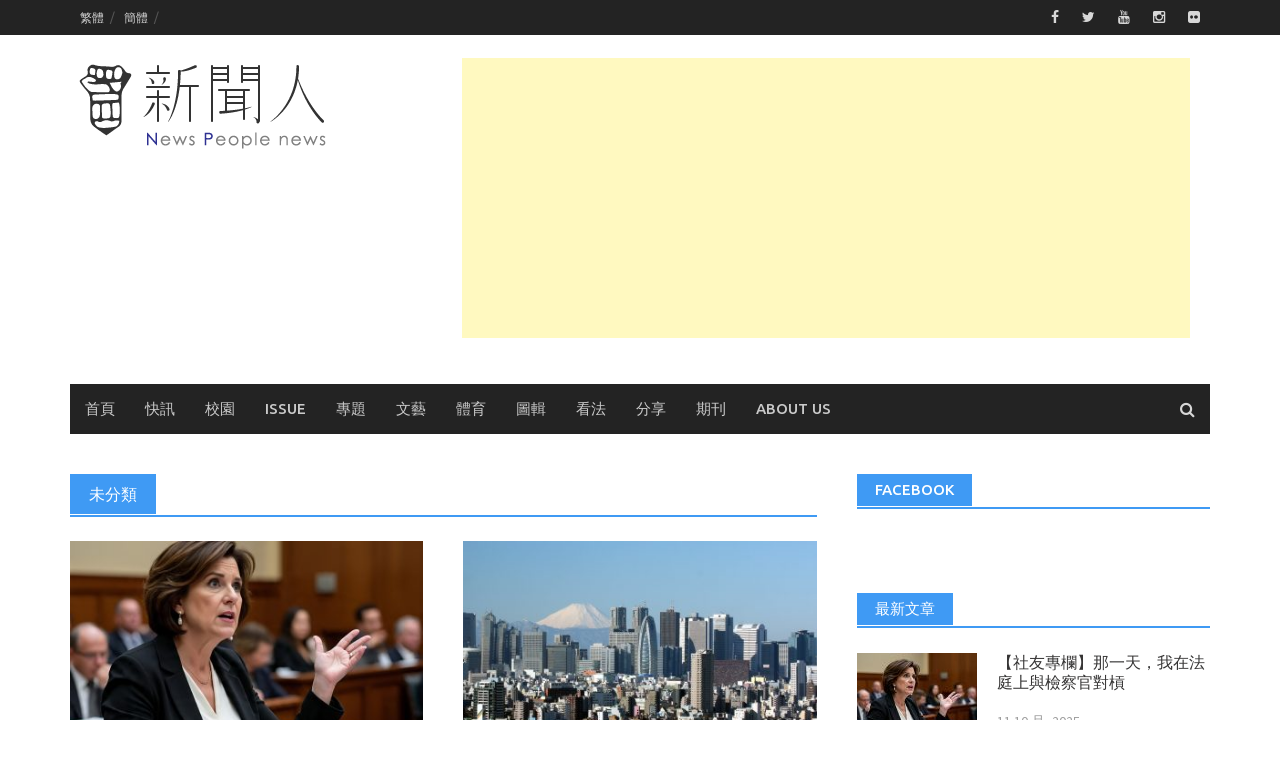

--- FILE ---
content_type: text/html; charset=UTF-8
request_url: https://www.newspeople.com.tw/category/uncategorized/?variant=zh-tw
body_size: 17549
content:
<!DOCTYPE html>
<html lang="zh-TW">
<head>
<meta charset="UTF-8">
<meta name="viewport" content="width=device-width, initial-scale=1">
<link rel="profile" href="http://gmpg.org/xfn/11">
<link rel="pingback" href="https://www.newspeople.com.tw/xmlrpc.php">
<meta name='robots' content='index, follow, max-image-preview:large, max-snippet:-1, max-video-preview:-1' />
	<style>img:is([sizes="auto" i], [sizes^="auto," i]) { contain-intrinsic-size: 3000px 1500px }</style>
	
	<!-- This site is optimized with the Yoast SEO plugin v26.7 - https://yoast.com/wordpress/plugins/seo/ -->
	<title>未分類 Archives - 新聞人電子報</title>
	<link rel="canonical" href="https://www.newspeople.com.tw/category/uncategorized/?variant=zh-tw" />
	<link rel="next" href="https://www.newspeople.com.tw/category/uncategorized/page/2/?variant=zh-tw" />
	<meta property="og:locale" content="zh_TW" />
	<meta property="og:type" content="article" />
	<meta property="og:title" content="未分類 Archives - 新聞人電子報" />
	<meta property="og:url" content="https://www.newspeople.com.tw/category/uncategorized/?variant=zh-tw" />
	<meta property="og:site_name" content="新聞人電子報" />
	<meta name="twitter:card" content="summary_large_image" />
	<script type="application/ld+json" class="yoast-schema-graph">{"@context":"https://schema.org","@graph":[{"@type":"CollectionPage","@id":"https://www.newspeople.com.tw/category/uncategorized/?variant=zh-tw","url":"https://www.newspeople.com.tw/category/uncategorized/?variant=zh-tw","name":"未分類 Archives - 新聞人電子報","isPartOf":{"@id":"https://www.newspeople.com.tw/#website"},"primaryImageOfPage":{"@id":"https://www.newspeople.com.tw/category/uncategorized/?variant=zh-tw#primaryimage"},"image":{"@id":"https://www.newspeople.com.tw/category/uncategorized/?variant=zh-tw#primaryimage"},"thumbnailUrl":"https://www.newspeople.com.tw/wp-content/uploads/20251011012103_0_f89f58.jpg","breadcrumb":{"@id":"https://www.newspeople.com.tw/category/uncategorized/?variant=zh-tw#breadcrumb"},"inLanguage":"zh-TW"},{"@type":"ImageObject","inLanguage":"zh-TW","@id":"https://www.newspeople.com.tw/category/uncategorized/?variant=zh-tw#primaryimage","url":"https://www.newspeople.com.tw/wp-content/uploads/20251011012103_0_f89f58.jpg","contentUrl":"https://www.newspeople.com.tw/wp-content/uploads/20251011012103_0_f89f58.jpg","width":1280,"height":1280},{"@type":"BreadcrumbList","@id":"https://www.newspeople.com.tw/category/uncategorized/?variant=zh-tw#breadcrumb","itemListElement":[{"@type":"ListItem","position":1,"name":"首頁","item":"https://www.newspeople.com.tw/"},{"@type":"ListItem","position":2,"name":"未分類"}]},{"@type":"WebSite","@id":"https://www.newspeople.com.tw/#website","url":"https://www.newspeople.com.tw/","name":"新聞人電子報","description":"提供您世新大學校園最新一手消息","potentialAction":[{"@type":"SearchAction","target":{"@type":"EntryPoint","urlTemplate":"https://www.newspeople.com.tw/?s={search_term_string}"},"query-input":{"@type":"PropertyValueSpecification","valueRequired":true,"valueName":"search_term_string"}}],"inLanguage":"zh-TW"}]}</script>
	<!-- / Yoast SEO plugin. -->


<link rel='dns-prefetch' href='//stats.wp.com' />
<link rel='dns-prefetch' href='//fonts.googleapis.com' />
<script type="text/javascript">
/* <![CDATA[ */
window._wpemojiSettings = {"baseUrl":"https:\/\/s.w.org\/images\/core\/emoji\/16.0.1\/72x72\/","ext":".png","svgUrl":"https:\/\/s.w.org\/images\/core\/emoji\/16.0.1\/svg\/","svgExt":".svg","source":{"concatemoji":"https:\/\/www.newspeople.com.tw\/wp-includes\/js\/wp-emoji-release.min.js?ver=6.8.3"}};
/*! This file is auto-generated */
!function(s,n){var o,i,e;function c(e){try{var t={supportTests:e,timestamp:(new Date).valueOf()};sessionStorage.setItem(o,JSON.stringify(t))}catch(e){}}function p(e,t,n){e.clearRect(0,0,e.canvas.width,e.canvas.height),e.fillText(t,0,0);var t=new Uint32Array(e.getImageData(0,0,e.canvas.width,e.canvas.height).data),a=(e.clearRect(0,0,e.canvas.width,e.canvas.height),e.fillText(n,0,0),new Uint32Array(e.getImageData(0,0,e.canvas.width,e.canvas.height).data));return t.every(function(e,t){return e===a[t]})}function u(e,t){e.clearRect(0,0,e.canvas.width,e.canvas.height),e.fillText(t,0,0);for(var n=e.getImageData(16,16,1,1),a=0;a<n.data.length;a++)if(0!==n.data[a])return!1;return!0}function f(e,t,n,a){switch(t){case"flag":return n(e,"\ud83c\udff3\ufe0f\u200d\u26a7\ufe0f","\ud83c\udff3\ufe0f\u200b\u26a7\ufe0f")?!1:!n(e,"\ud83c\udde8\ud83c\uddf6","\ud83c\udde8\u200b\ud83c\uddf6")&&!n(e,"\ud83c\udff4\udb40\udc67\udb40\udc62\udb40\udc65\udb40\udc6e\udb40\udc67\udb40\udc7f","\ud83c\udff4\u200b\udb40\udc67\u200b\udb40\udc62\u200b\udb40\udc65\u200b\udb40\udc6e\u200b\udb40\udc67\u200b\udb40\udc7f");case"emoji":return!a(e,"\ud83e\udedf")}return!1}function g(e,t,n,a){var r="undefined"!=typeof WorkerGlobalScope&&self instanceof WorkerGlobalScope?new OffscreenCanvas(300,150):s.createElement("canvas"),o=r.getContext("2d",{willReadFrequently:!0}),i=(o.textBaseline="top",o.font="600 32px Arial",{});return e.forEach(function(e){i[e]=t(o,e,n,a)}),i}function t(e){var t=s.createElement("script");t.src=e,t.defer=!0,s.head.appendChild(t)}"undefined"!=typeof Promise&&(o="wpEmojiSettingsSupports",i=["flag","emoji"],n.supports={everything:!0,everythingExceptFlag:!0},e=new Promise(function(e){s.addEventListener("DOMContentLoaded",e,{once:!0})}),new Promise(function(t){var n=function(){try{var e=JSON.parse(sessionStorage.getItem(o));if("object"==typeof e&&"number"==typeof e.timestamp&&(new Date).valueOf()<e.timestamp+604800&&"object"==typeof e.supportTests)return e.supportTests}catch(e){}return null}();if(!n){if("undefined"!=typeof Worker&&"undefined"!=typeof OffscreenCanvas&&"undefined"!=typeof URL&&URL.createObjectURL&&"undefined"!=typeof Blob)try{var e="postMessage("+g.toString()+"("+[JSON.stringify(i),f.toString(),p.toString(),u.toString()].join(",")+"));",a=new Blob([e],{type:"text/javascript"}),r=new Worker(URL.createObjectURL(a),{name:"wpTestEmojiSupports"});return void(r.onmessage=function(e){c(n=e.data),r.terminate(),t(n)})}catch(e){}c(n=g(i,f,p,u))}t(n)}).then(function(e){for(var t in e)n.supports[t]=e[t],n.supports.everything=n.supports.everything&&n.supports[t],"flag"!==t&&(n.supports.everythingExceptFlag=n.supports.everythingExceptFlag&&n.supports[t]);n.supports.everythingExceptFlag=n.supports.everythingExceptFlag&&!n.supports.flag,n.DOMReady=!1,n.readyCallback=function(){n.DOMReady=!0}}).then(function(){return e}).then(function(){var e;n.supports.everything||(n.readyCallback(),(e=n.source||{}).concatemoji?t(e.concatemoji):e.wpemoji&&e.twemoji&&(t(e.twemoji),t(e.wpemoji)))}))}((window,document),window._wpemojiSettings);
/* ]]> */
</script>

<style id='wp-emoji-styles-inline-css' type='text/css'>

	img.wp-smiley, img.emoji {
		display: inline !important;
		border: none !important;
		box-shadow: none !important;
		height: 1em !important;
		width: 1em !important;
		margin: 0 0.07em !important;
		vertical-align: -0.1em !important;
		background: none !important;
		padding: 0 !important;
	}
</style>
<link rel='stylesheet' id='wp-block-library-css' href='https://www.newspeople.com.tw/wp-includes/css/dist/block-library/style.min.css?ver=6.8.3' type='text/css' media='all' />
<style id='classic-theme-styles-inline-css' type='text/css'>
/*! This file is auto-generated */
.wp-block-button__link{color:#fff;background-color:#32373c;border-radius:9999px;box-shadow:none;text-decoration:none;padding:calc(.667em + 2px) calc(1.333em + 2px);font-size:1.125em}.wp-block-file__button{background:#32373c;color:#fff;text-decoration:none}
</style>
<link rel='stylesheet' id='mediaelement-css' href='https://www.newspeople.com.tw/wp-includes/js/mediaelement/mediaelementplayer-legacy.min.css?ver=4.2.17' type='text/css' media='all' />
<link rel='stylesheet' id='wp-mediaelement-css' href='https://www.newspeople.com.tw/wp-includes/js/mediaelement/wp-mediaelement.min.css?ver=6.8.3' type='text/css' media='all' />
<style id='jetpack-sharing-buttons-style-inline-css' type='text/css'>
.jetpack-sharing-buttons__services-list{display:flex;flex-direction:row;flex-wrap:wrap;gap:0;list-style-type:none;margin:5px;padding:0}.jetpack-sharing-buttons__services-list.has-small-icon-size{font-size:12px}.jetpack-sharing-buttons__services-list.has-normal-icon-size{font-size:16px}.jetpack-sharing-buttons__services-list.has-large-icon-size{font-size:24px}.jetpack-sharing-buttons__services-list.has-huge-icon-size{font-size:36px}@media print{.jetpack-sharing-buttons__services-list{display:none!important}}.editor-styles-wrapper .wp-block-jetpack-sharing-buttons{gap:0;padding-inline-start:0}ul.jetpack-sharing-buttons__services-list.has-background{padding:1.25em 2.375em}
</style>
<style id='global-styles-inline-css' type='text/css'>
:root{--wp--preset--aspect-ratio--square: 1;--wp--preset--aspect-ratio--4-3: 4/3;--wp--preset--aspect-ratio--3-4: 3/4;--wp--preset--aspect-ratio--3-2: 3/2;--wp--preset--aspect-ratio--2-3: 2/3;--wp--preset--aspect-ratio--16-9: 16/9;--wp--preset--aspect-ratio--9-16: 9/16;--wp--preset--color--black: #000000;--wp--preset--color--cyan-bluish-gray: #abb8c3;--wp--preset--color--white: #ffffff;--wp--preset--color--pale-pink: #f78da7;--wp--preset--color--vivid-red: #cf2e2e;--wp--preset--color--luminous-vivid-orange: #ff6900;--wp--preset--color--luminous-vivid-amber: #fcb900;--wp--preset--color--light-green-cyan: #7bdcb5;--wp--preset--color--vivid-green-cyan: #00d084;--wp--preset--color--pale-cyan-blue: #8ed1fc;--wp--preset--color--vivid-cyan-blue: #0693e3;--wp--preset--color--vivid-purple: #9b51e0;--wp--preset--gradient--vivid-cyan-blue-to-vivid-purple: linear-gradient(135deg,rgba(6,147,227,1) 0%,rgb(155,81,224) 100%);--wp--preset--gradient--light-green-cyan-to-vivid-green-cyan: linear-gradient(135deg,rgb(122,220,180) 0%,rgb(0,208,130) 100%);--wp--preset--gradient--luminous-vivid-amber-to-luminous-vivid-orange: linear-gradient(135deg,rgba(252,185,0,1) 0%,rgba(255,105,0,1) 100%);--wp--preset--gradient--luminous-vivid-orange-to-vivid-red: linear-gradient(135deg,rgba(255,105,0,1) 0%,rgb(207,46,46) 100%);--wp--preset--gradient--very-light-gray-to-cyan-bluish-gray: linear-gradient(135deg,rgb(238,238,238) 0%,rgb(169,184,195) 100%);--wp--preset--gradient--cool-to-warm-spectrum: linear-gradient(135deg,rgb(74,234,220) 0%,rgb(151,120,209) 20%,rgb(207,42,186) 40%,rgb(238,44,130) 60%,rgb(251,105,98) 80%,rgb(254,248,76) 100%);--wp--preset--gradient--blush-light-purple: linear-gradient(135deg,rgb(255,206,236) 0%,rgb(152,150,240) 100%);--wp--preset--gradient--blush-bordeaux: linear-gradient(135deg,rgb(254,205,165) 0%,rgb(254,45,45) 50%,rgb(107,0,62) 100%);--wp--preset--gradient--luminous-dusk: linear-gradient(135deg,rgb(255,203,112) 0%,rgb(199,81,192) 50%,rgb(65,88,208) 100%);--wp--preset--gradient--pale-ocean: linear-gradient(135deg,rgb(255,245,203) 0%,rgb(182,227,212) 50%,rgb(51,167,181) 100%);--wp--preset--gradient--electric-grass: linear-gradient(135deg,rgb(202,248,128) 0%,rgb(113,206,126) 100%);--wp--preset--gradient--midnight: linear-gradient(135deg,rgb(2,3,129) 0%,rgb(40,116,252) 100%);--wp--preset--font-size--small: 13px;--wp--preset--font-size--medium: 20px;--wp--preset--font-size--large: 36px;--wp--preset--font-size--x-large: 42px;--wp--preset--spacing--20: 0.44rem;--wp--preset--spacing--30: 0.67rem;--wp--preset--spacing--40: 1rem;--wp--preset--spacing--50: 1.5rem;--wp--preset--spacing--60: 2.25rem;--wp--preset--spacing--70: 3.38rem;--wp--preset--spacing--80: 5.06rem;--wp--preset--shadow--natural: 6px 6px 9px rgba(0, 0, 0, 0.2);--wp--preset--shadow--deep: 12px 12px 50px rgba(0, 0, 0, 0.4);--wp--preset--shadow--sharp: 6px 6px 0px rgba(0, 0, 0, 0.2);--wp--preset--shadow--outlined: 6px 6px 0px -3px rgba(255, 255, 255, 1), 6px 6px rgba(0, 0, 0, 1);--wp--preset--shadow--crisp: 6px 6px 0px rgba(0, 0, 0, 1);}:where(.is-layout-flex){gap: 0.5em;}:where(.is-layout-grid){gap: 0.5em;}body .is-layout-flex{display: flex;}.is-layout-flex{flex-wrap: wrap;align-items: center;}.is-layout-flex > :is(*, div){margin: 0;}body .is-layout-grid{display: grid;}.is-layout-grid > :is(*, div){margin: 0;}:where(.wp-block-columns.is-layout-flex){gap: 2em;}:where(.wp-block-columns.is-layout-grid){gap: 2em;}:where(.wp-block-post-template.is-layout-flex){gap: 1.25em;}:where(.wp-block-post-template.is-layout-grid){gap: 1.25em;}.has-black-color{color: var(--wp--preset--color--black) !important;}.has-cyan-bluish-gray-color{color: var(--wp--preset--color--cyan-bluish-gray) !important;}.has-white-color{color: var(--wp--preset--color--white) !important;}.has-pale-pink-color{color: var(--wp--preset--color--pale-pink) !important;}.has-vivid-red-color{color: var(--wp--preset--color--vivid-red) !important;}.has-luminous-vivid-orange-color{color: var(--wp--preset--color--luminous-vivid-orange) !important;}.has-luminous-vivid-amber-color{color: var(--wp--preset--color--luminous-vivid-amber) !important;}.has-light-green-cyan-color{color: var(--wp--preset--color--light-green-cyan) !important;}.has-vivid-green-cyan-color{color: var(--wp--preset--color--vivid-green-cyan) !important;}.has-pale-cyan-blue-color{color: var(--wp--preset--color--pale-cyan-blue) !important;}.has-vivid-cyan-blue-color{color: var(--wp--preset--color--vivid-cyan-blue) !important;}.has-vivid-purple-color{color: var(--wp--preset--color--vivid-purple) !important;}.has-black-background-color{background-color: var(--wp--preset--color--black) !important;}.has-cyan-bluish-gray-background-color{background-color: var(--wp--preset--color--cyan-bluish-gray) !important;}.has-white-background-color{background-color: var(--wp--preset--color--white) !important;}.has-pale-pink-background-color{background-color: var(--wp--preset--color--pale-pink) !important;}.has-vivid-red-background-color{background-color: var(--wp--preset--color--vivid-red) !important;}.has-luminous-vivid-orange-background-color{background-color: var(--wp--preset--color--luminous-vivid-orange) !important;}.has-luminous-vivid-amber-background-color{background-color: var(--wp--preset--color--luminous-vivid-amber) !important;}.has-light-green-cyan-background-color{background-color: var(--wp--preset--color--light-green-cyan) !important;}.has-vivid-green-cyan-background-color{background-color: var(--wp--preset--color--vivid-green-cyan) !important;}.has-pale-cyan-blue-background-color{background-color: var(--wp--preset--color--pale-cyan-blue) !important;}.has-vivid-cyan-blue-background-color{background-color: var(--wp--preset--color--vivid-cyan-blue) !important;}.has-vivid-purple-background-color{background-color: var(--wp--preset--color--vivid-purple) !important;}.has-black-border-color{border-color: var(--wp--preset--color--black) !important;}.has-cyan-bluish-gray-border-color{border-color: var(--wp--preset--color--cyan-bluish-gray) !important;}.has-white-border-color{border-color: var(--wp--preset--color--white) !important;}.has-pale-pink-border-color{border-color: var(--wp--preset--color--pale-pink) !important;}.has-vivid-red-border-color{border-color: var(--wp--preset--color--vivid-red) !important;}.has-luminous-vivid-orange-border-color{border-color: var(--wp--preset--color--luminous-vivid-orange) !important;}.has-luminous-vivid-amber-border-color{border-color: var(--wp--preset--color--luminous-vivid-amber) !important;}.has-light-green-cyan-border-color{border-color: var(--wp--preset--color--light-green-cyan) !important;}.has-vivid-green-cyan-border-color{border-color: var(--wp--preset--color--vivid-green-cyan) !important;}.has-pale-cyan-blue-border-color{border-color: var(--wp--preset--color--pale-cyan-blue) !important;}.has-vivid-cyan-blue-border-color{border-color: var(--wp--preset--color--vivid-cyan-blue) !important;}.has-vivid-purple-border-color{border-color: var(--wp--preset--color--vivid-purple) !important;}.has-vivid-cyan-blue-to-vivid-purple-gradient-background{background: var(--wp--preset--gradient--vivid-cyan-blue-to-vivid-purple) !important;}.has-light-green-cyan-to-vivid-green-cyan-gradient-background{background: var(--wp--preset--gradient--light-green-cyan-to-vivid-green-cyan) !important;}.has-luminous-vivid-amber-to-luminous-vivid-orange-gradient-background{background: var(--wp--preset--gradient--luminous-vivid-amber-to-luminous-vivid-orange) !important;}.has-luminous-vivid-orange-to-vivid-red-gradient-background{background: var(--wp--preset--gradient--luminous-vivid-orange-to-vivid-red) !important;}.has-very-light-gray-to-cyan-bluish-gray-gradient-background{background: var(--wp--preset--gradient--very-light-gray-to-cyan-bluish-gray) !important;}.has-cool-to-warm-spectrum-gradient-background{background: var(--wp--preset--gradient--cool-to-warm-spectrum) !important;}.has-blush-light-purple-gradient-background{background: var(--wp--preset--gradient--blush-light-purple) !important;}.has-blush-bordeaux-gradient-background{background: var(--wp--preset--gradient--blush-bordeaux) !important;}.has-luminous-dusk-gradient-background{background: var(--wp--preset--gradient--luminous-dusk) !important;}.has-pale-ocean-gradient-background{background: var(--wp--preset--gradient--pale-ocean) !important;}.has-electric-grass-gradient-background{background: var(--wp--preset--gradient--electric-grass) !important;}.has-midnight-gradient-background{background: var(--wp--preset--gradient--midnight) !important;}.has-small-font-size{font-size: var(--wp--preset--font-size--small) !important;}.has-medium-font-size{font-size: var(--wp--preset--font-size--medium) !important;}.has-large-font-size{font-size: var(--wp--preset--font-size--large) !important;}.has-x-large-font-size{font-size: var(--wp--preset--font-size--x-large) !important;}
:where(.wp-block-post-template.is-layout-flex){gap: 1.25em;}:where(.wp-block-post-template.is-layout-grid){gap: 1.25em;}
:where(.wp-block-columns.is-layout-flex){gap: 2em;}:where(.wp-block-columns.is-layout-grid){gap: 2em;}
:root :where(.wp-block-pullquote){font-size: 1.5em;line-height: 1.6;}
</style>
<link rel='stylesheet' id='font-awesome-css' href='https://www.newspeople.com.tw/wp-content/themes/awaken-pro/css/font-awesome.min.css?ver=4.1.0' type='text/css' media='all' />
<link rel='stylesheet' id='bootstrap.css-css' href='https://www.newspeople.com.tw/wp-content/themes/awaken-pro/css/bootstrap.min.css?ver=all' type='text/css' media='all' />
<link rel='stylesheet' id='awaken-style-css' href='https://www.newspeople.com.tw/wp-content/themes/awaken-pro/style.css?ver=6.8.3' type='text/css' media='all' />
<link rel='stylesheet' id='awaken-pro-fonts-css' href='//fonts.googleapis.com/css?family=Ubuntu%3Aregular%2Citalic%2C700%2C500|Roboto+Condensed%3Aregular%2Citalic%2C700|Source+Sans+Pro%3Aregular%2Citalic%2C700%26subset%3Dlatin%2Clatin' type='text/css' media='screen' />
<link rel='stylesheet' id='add-flex-css-css' href='https://www.newspeople.com.tw/wp-content/themes/awaken-pro/css/flexslider.css?ver=6.8.3' type='text/css' media='screen' />
<link rel='stylesheet' id='dtree.css-css' href='https://www.newspeople.com.tw/wp-content/plugins/wp-dtree-30/wp-dtree.min.css?ver=4.4.5' type='text/css' media='all' />
<script type="text/javascript" id="wk-tag-manager-script-js-after">
/* <![CDATA[ */
function shouldTrack(){
var trackLoggedIn = true;
var loggedIn = false;
if(!loggedIn){
return true;
} else if( trackLoggedIn ) {
return true;
}
return false;
}
function hasWKGoogleAnalyticsCookie() {
return (new RegExp('wp_wk_ga_untrack_' + document.location.hostname)).test(document.cookie);
}
if (!hasWKGoogleAnalyticsCookie() && shouldTrack()) {
//Google Tag Manager
(function (w, d, s, l, i) {
w[l] = w[l] || [];
w[l].push({
'gtm.start':
new Date().getTime(), event: 'gtm.js'
});
var f = d.getElementsByTagName(s)[0],
j = d.createElement(s), dl = l != 'dataLayer' ? '&l=' + l : '';
j.async = true;
j.src =
'https://www.googletagmanager.com/gtm.js?id=' + i + dl;
f.parentNode.insertBefore(j, f);
})(window, document, 'script', 'dataLayer', 'GTM-58G8KSR');
}
/* ]]> */
</script>
<script type="text/javascript" src="https://www.newspeople.com.tw/wp-includes/js/jquery/jquery.min.js?ver=3.7.1" id="jquery-core-js"></script>
<script type="text/javascript" src="https://www.newspeople.com.tw/wp-includes/js/jquery/jquery-migrate.min.js?ver=3.4.1" id="jquery-migrate-js"></script>
<script type="text/javascript" src="https://www.newspeople.com.tw/wp-content/themes/awaken-pro/js/scripts.js?ver=6.8.3" id="awaken-scripts-js"></script>
<script type="text/javascript" src="https://www.newspeople.com.tw/wp-content/themes/awaken-pro/js/ajax-scripts.js?ver=6.8.3" id="ajax-scripts-js"></script>
<script type="text/javascript" src="https://www.newspeople.com.tw/wp-content/themes/awaken-pro/js/respond.min.js?ver=6.8.3" id="respond-js"></script>
<script type="text/javascript" id="dtree-js-extra">
/* <![CDATA[ */
var WPdTreeSettings = {"animate":"1","duration":"250","imgurl":"https:\/\/www.newspeople.com.tw\/wp-content\/plugins\/wp-dtree-30\/"};
/* ]]> */
</script>
<script type="text/javascript" src="https://www.newspeople.com.tw/wp-content/plugins/wp-dtree-30/wp-dtree.min.js?ver=4.4.5" id="dtree-js"></script>
<link rel="https://api.w.org/" href="https://www.newspeople.com.tw/wp-json/" /><link rel="alternate" title="JSON" type="application/json" href="https://www.newspeople.com.tw/wp-json/wp/v2/categories/1" /><meta name="generator" content="WordPress 6.8.3" />
	<style>img#wpstats{display:none}</style>
		
	<style type="text/css">
	
	body { color: #404040; font-family: "Source Sans Pro"; font-size: 16px; line-height: 24px; } .awaken-boxed .site { background-color: #ffffff; } /*@media (min-width: 1200px) { .awaken-boxed .container { width: 1160px; } }*/ button, input, select, textarea { font-family: "Source Sans Pro"; } a { color: #4169e1; } .site-title, .top-navigation, .main-navigation, .main-widget-area .widget-title, .awt-title, #awt-widget, .footer-widget-area .awt-title, .footer-widget-title, .page-entry-title, .archive-page-title, .search-page-title { font-family: "Ubuntu"; } .genpost-entry-meta, .single-entry-meta, .genpost-entry-footer { font-family: "Source Sans Pro"; } .site-description { font-family: "Source Sans Pro"; }.post-navigation a:hover { color: #3f9af4; } .main-widget-area ul li a:hover { color: #3f9af4; } .ams-title a:hover { color: #3f9af4; } .site-footer a:hover { color: #3f9af4; } .site-title a { color: #3f9af4; } .genpost-entry-title a:hover { color: #3f9af4; } .genpost-entry-meta a:hover, .single-entry-meta a:hover, .genpost-entry-footer a:hover { color: #3f9af4; } .moretag:hover { color: #3f9af4; } .comment-author .fn, .comment-author .url, .comment-reply-link, .comment-reply-login { color: #3f9af4; } .main-widget-area a:hover{ color: #3f9af4; } .authorlla:hover{ color: #3f9af4; } .awt-nav a:hover{ color: #3f9af4; } button, input[type="button"], input[type="reset"], input[type="submit"] { background: #3f9af4; } .awaken-slider-title:hover, .afp-title a:hover { color: #3f9af4; } #awt-nav a:hover { color: #3f9af4; } .bd h4 { color: #3f9af4; } #block-loader { color: #3f9af4; } .main-navigation a:hover { background: #3f9af4; } .main-navigation li.current-menu-item { background-color: #3f9af4; } .page-numbers a:hover { background: #3f9af4; } .page-numbers .current { background: #3f9af4; } #awaken-search-form input[type="submit"] { background-color: #3f9af4; } .responsive-mainnav li a:hover, .responsive-topnav li a:hover { background: #3f9af4; } .main-widget-area .widget-title { background: #3f9af4; } .afp:hover .afp-title { color: #3f9af4; } #awt-widget > li:active { background: #3f9af4; } #awaken-tags a:hover { background: #3f9af4; } .page-entry-title, .archive-page-title, .search-page-title { background: #3f9af4; } .awt-title { background: #3f9af4; } #awt-widget > li.active > a, .nav-tabs > li.active > a:hover, #awt-widget > li.active > a:focus { background: #3f9af4; } .awaken-category-list a:hover, .awaken-tag-list a:hover { background: #3f9af4; } blockquote { border-left: 2px solid #3f9af4; } .awt-container { border-bottom: 2px solid #3f9af4; } #awt-widget { border-bottom: 2px solid #3f9af4; } .widget-title-container { border-bottom: 2px solid #3f9af4; } .page-entry-header, .archive-page-header, .search-page-header { border-bottom: 2px solid #3f9af4; }.site-header { background-color: #ffffff; }.genpost-entry-title a { color: #353434; } .single-entry-title { color: #353434; } h1, h2, h3, h4, h5, h6 { color: #353434; font-family: "Roboto Condensed"; } .single-entry-title, .awaken-slider-title, .afp-title { font-family: "Roboto Condensed"; }.genpost-entry-meta a, .single-entry-meta a, .genpost-entry-footer a, .genpost-entry-meta, .single-entry-meta, .genpost-entry-footer { color: #9f9f9f; }.main-navigation { background-color: #232323; } .main-navigation a, .main-navigation .menu-item-has-children > a:after, .main-navigation .page_item_has_children > a:after, .awaken-search-button-icon { color: #cacaca; } .main-navigation a:hover, .main-navigation .menu-item-has-children:hover > a:after, .main-navigation .page_item_has_children:hover > a:after, .awaken-search-button-icon:hover { color: #ffffff; } .main-navigation a:hover { background-color: #3e86f2; } .main-navigation li.current-menu-item { background-color: #3e86f2; } .main-navigation ul ul a { color: #cccccc; } .main-navigation ul ul a:hover { color: #ffffff; } .main-navigation ul ul { background-color: #333333; } .main-navigation ul ul a:hover { background-color: #222222; } .top-nav { background-color: #232323; } .asocial-icon a, .top-navigation a, .top-navigation .menu-item-has-children > a:after, .top-navigation .page_item_has_children > a:after, .awaken-search-button-icon { color: #d7d7d7; } .top-navigation a:hover, .top-navigation .menu-item-has-children:hover > a:after, .top-navigation .page_item_has_children:hover > a:after, .awaken-search-button-icon:hover { color: #ffffff; } .top-navigation ul ul a { color: #cccccc; } .top-navigation ul ul a:hover { color: #ffffff; } .top-navigation ul ul { background-color: #333333; } .top-navigation ul ul a:hover { background-color: #222222; }.site-footer { background-color: #242424; color: #bbbbbb; } .site-footer .ams-meta { color: #bbbbbb; } .footer-widget-area .awt-title, .footer-widget-title, .footer-widget-area #awt-nav a { color: #f5f5f5; } .site-footer a { color: #cccccc; } .site-footer a:hover, .footer-widget-area #awt-nav a:hover { color: #fa5742; } .footer-site-info { background-color: #171717; color: #bbbbbb; } .footer-site-info a { color: #bbbbbb; } .footer-site-info a:hover { color: #fa5742; }	</style>
<style>.video-container {
    position: relative;
    padding-bottom: 56.25%;
    padding-top: 30px;
    height: 0;
    overflow: hidden;
}
 
.video-container iframe, .video-container object, .video-container embed {
position: absolute;
    top: 0;
    left: 0;
    width: 100%;
    height: 100%;
}</style><link rel="shortcut icon" href="https://newspeople.com.tw/wp-content/uploads/20180816201146_90.png" type="image/x-icon" />
<!-- WP Chinese Conversion Plugin Version 1.1.16 --><script type="text/javascript">
//<![CDATA[
var wpcc_target_lang="zh-tw";var wpcc_noconversion_url="https://www.newspeople.com.tw/category/uncategorized/";var wpcc_langs_urls=new Array();wpcc_langs_urls["zh-cn"]="https://www.newspeople.com.tw/category/uncategorized/?variant=zh-cn";wpcc_langs_urls["zh-tw"]="https://www.newspeople.com.tw/category/uncategorized/?variant=zh-tw";
//]]>
</script><meta name="robots" content="noindex,follow" /><link rel="icon" href="https://www.newspeople.com.tw/wp-content/uploads/20160321193609_80-32x32.png" sizes="32x32" />
<link rel="icon" href="https://www.newspeople.com.tw/wp-content/uploads/20160321193609_80-192x192.png" sizes="192x192" />
<link rel="apple-touch-icon" href="https://www.newspeople.com.tw/wp-content/uploads/20160321193609_80-180x180.png" />
<meta name="msapplication-TileImage" content="https://www.newspeople.com.tw/wp-content/uploads/20160321193609_80-270x270.png" />
<link rel="preload" as="image" href="https://www.newspeople.com.tw/wp-content/uploads/20251011012103_0_f89f58-388x220.jpg"></head>

<body class="archive category category-uncategorized category-1 wp-theme-awaken-pro zh-tw group-blog ">

<div id="page" class="hfeed site">
	<a class="skip-link screen-reader-text" href="#content">Skip to content</a>
	<header id="masthead" class="site-header" role="banner">
			
			<div class="top-nav">
				<div class="container">
					<div class="row">
			            						<div class="col-xs-12 col-sm-12 col-md-8 ">
							<nav id="top-navigation" class="top-navigation" role="navigation">
								<div class="menu-%e8%aa%9e%e8%a8%80-container"><ul id="menu-%e8%aa%9e%e8%a8%80" class="menu"><li id="menu-item-3983" class="menu-item menu-item-type-custom menu-item-object-custom menu-item-3983"><a href="http://www.newspeople.com.tw/?variant=zh-tw">繁體</a></li>
<li id="menu-item-3898" class="menu-item menu-item-type-custom menu-item-object-custom menu-item-3898"><a href="http://www.newspeople.com.tw/?variant=zh-cn">簡體</a></li>
</ul></div>							</nav><!-- #site-navigation -->	
							<a href="#" class="navbutton" id="top-nav-button">Top Menu</a>
							<div class="responsive-topnav"></div>			
						</div><!-- col-xs-12 col-sm-8 col-md-8 -->
						<div class="col-xs-12 col-sm-12 col-md-4">
							
	<div class="asocial-area">
			<span class="asocial-icon facebook"><a href="https://www.facebook.com/newspeople1973/" data-toggle="tooltip" data-placement="bottom" title="Find us on Facebook" target="_blank"><i class="fa fa-facebook"></i></a></span>
				<span class="asocial-icon twitter"><a href="http://www.peopo.org/newspeople" data-toggle="tooltip" data-placement="bottom" title="Find us on Twitter" target="_blank"><i class="fa fa-twitter"></i></a></span>
							<span class="asocial-icon youtube"><a href="https://www.youtube.com/user/newspeople1973" data-toggle="tooltip" data-placement="bottom" title="Find us on Youtube" target="_blank"><i class="fa fa-youtube"></i></a></span>
			
				<span class="asocial-icon instagram"><a href="https://www.instagram.com/newspeople1973/?hl=zh-tw" data-toggle="tooltip" data-placement="bottom" title="Find us on Instagram" target="_blank"><i class="fa fa-instagram"></i></a></span>
				<span class="asocial-icon flickr"><a href="https://www.flickr.com/photos/newspeoplephoto/" data-toggle="tooltip" data-placement="bottom" title="Find us on Flickr" target="_blank"><i class="fa fa-flickr"></i></a></span>
			</div>
	
						</div><!-- col-xs-12 col-sm-4 col-md-4 -->
					</div><!-- row -->
				</div>
			</div>
		
		<div class="site-branding">
			<div class="container">
				<div class="site-brand-container">
												<div class="site-logo">
								<a href="https://www.newspeople.com.tw/?variant=zh-tw" rel="home"><img src="https://newspeople.com.tw/wp-content/uploads/20180904174235_26.png" alt="新聞人電子報"></a>
							</div>
										</div><!-- .site-brand-container -->
									<div class="header-ad-area">
						<div id="secondary" class="widget-area" role="complementary">
							<aside id="custom_html-2" class="widget_text widget widget_custom_html"><div class="textwidget custom-html-widget"><p><ins class="adsbygoogle" style="display: block;" data-ad-client="ca-pub-2751749317473441" data-ad-slot="4387061214" data-ad-format="auto"></ins>
<script>// <![CDATA[ (adsbygoogle = window.adsbygoogle || []).push({}); // ]]></script></p>

<script async src="//pagead2.googlesyndication.com/pagead/js/adsbygoogle.js"></script>
<script>
  (adsbygoogle = window.adsbygoogle || []).push({
    google_ad_client: "ca-pub-2841517598064836",
    enable_page_level_ads: true
  });
</script>





</div></aside><aside id="text-20" class="widget widget_text">			<div class="textwidget"><!-- Facebook Pixel Code -->
<script>
  !function(f,b,e,v,n,t,s)
  {if(f.fbq)return;n=f.fbq=function(){n.callMethod?
  n.callMethod.apply(n,arguments):n.queue.push(arguments)};
  if(!f._fbq)f._fbq=n;n.push=n;n.loaded=!0;n.version='2.0';
  n.queue=[];t=b.createElement(e);t.async=!0;
  t.src=v;s=b.getElementsByTagName(e)[0];
  s.parentNode.insertBefore(t,s)}(window, document,'script',
  'https://connect.facebook.net/en_US/fbevents.js');
  fbq('init', '517850391908818');
  fbq('track', 'PageView');
</script>
<noscript><img height="1" width="1" style="display:none"
  src="https://www.facebook.com/tr?id=517850391908818&ev=PageView&noscript=1"
/></noscript>
<!-- End Facebook Pixel Code -->

</div>
		</aside>						</div><!-- #secondary -->
					</div><!--.header-ad-area-->
							</div>
		</div>

	<div class="container">
		<div class="awaken-navigation-container">
			<nav id="site-navigation" class="main-navigation cl-effect-10" role="navigation">
				<div class="menu-%e6%97%a5%e5%b8%b8main-container"><ul id="menu-%e6%97%a5%e5%b8%b8main" class="menu"><li id="menu-item-3897" class="menu-item menu-item-type-custom menu-item-object-custom menu-item-home menu-item-3897"><a href="http://www.newspeople.com.tw">首頁</a></li>
<li id="menu-item-3893" class="menu-item menu-item-type-taxonomy menu-item-object-category menu-item-3893"><a href="https://www.newspeople.com.tw/category/n%e5%bf%ab%e8%a8%8a/?variant=zh-tw">快訊</a></li>
<li id="menu-item-3886" class="menu-item menu-item-type-taxonomy menu-item-object-category menu-item-3886"><a href="https://www.newspeople.com.tw/category/nshu/?variant=zh-tw" title="NSHU">校園</a></li>
<li id="menu-item-3887" class="menu-item menu-item-type-taxonomy menu-item-object-category menu-item-3887"><a href="https://www.newspeople.com.tw/category/n-issue/?variant=zh-tw">issue</a></li>
<li id="menu-item-3890" class="menu-item menu-item-type-taxonomy menu-item-object-category menu-item-3890"><a href="https://www.newspeople.com.tw/category/n%e5%b0%88%e9%a1%8c/?variant=zh-tw">專題</a></li>
<li id="menu-item-3894" class="menu-item menu-item-type-taxonomy menu-item-object-category menu-item-3894"><a href="https://www.newspeople.com.tw/category/n%e6%96%87%e8%97%9d/?variant=zh-tw">文藝</a></li>
<li id="menu-item-3895" class="menu-item menu-item-type-taxonomy menu-item-object-category menu-item-3895"><a href="https://www.newspeople.com.tw/category/n%e9%ab%94%e8%82%b2/?variant=zh-tw">體育</a></li>
<li id="menu-item-3892" class="menu-item menu-item-type-taxonomy menu-item-object-category menu-item-3892"><a href="https://www.newspeople.com.tw/category/n%e5%9c%96%e8%bc%af/?variant=zh-tw">圖輯</a></li>
<li id="menu-item-3891" class="menu-item menu-item-type-taxonomy menu-item-object-category menu-item-3891"><a href="https://www.newspeople.com.tw/category/n%e7%9c%8b%e6%b3%95/?variant=zh-tw">看法</a></li>
<li id="menu-item-3889" class="menu-item menu-item-type-taxonomy menu-item-object-category menu-item-3889"><a href="https://www.newspeople.com.tw/category/nshare/?variant=zh-tw">分享</a></li>
<li id="menu-item-3896" class="menu-item menu-item-type-custom menu-item-object-custom menu-item-3896"><a href="https://onedrive.live.com/?cid=1e1341d9bcb3e265&#038;id=1E1341D9BCB3E265%21145&#038;ithint=folder,pdf&#038;authkey=!ALlKBBiq8VtVDjo">期刊</a></li>
<li id="menu-item-4439" class="menu-item menu-item-type-post_type menu-item-object-page menu-item-4439"><a href="https://www.newspeople.com.tw/author/?variant=zh-tw">About us</a></li>
</ul></div>			</nav><!-- #site-navigation -->
			<a href="#" class="navbutton" id="main-nav-button">Main Menu</a>
			<div class="responsive-mainnav"></div>

			<div class="awaken-search-button-icon"></div>
			<div class="awaken-search-box-container">
				<div class="awaken-search-box">
					<form action="https://www.newspeople.com.tw/" id="awaken-search-form" method="get">
						<input type="text" value="" name="s" id="s" />
						<input type="submit" value="Search" />
					</form>
				</div><!-- th-search-box -->
			</div><!-- .th-search-box-container -->
		</div><!-- .awaken-navigation-container-->
	</div><!-- .container -->
	</header><!-- #masthead -->


	<div id="content" class="site-content">
		<div class="container">

	
	<div id="fb-root"></div>
<script>(function(d, s, id) {
  var js, fjs = d.getElementsByTagName(s)[0];
  if (d.getElementById(id)) return;
  js = d.createElement(s); js.id = id;
  js.src = "//connect.facebook.net/zh_TW/sdk.js#xfbml=1&version=v2.7&appId=518682068309110";
  fjs.parentNode.insertBefore(js, fjs);
}(document, 'script', 'facebook-jssdk'));</script><div class="row">
<div class="col-xs-12 col-sm-6 col-md-8 awaken-content-float">
	<section id="primary" class="content-area">
		<main id="main" class="site-main" role="main">

		
			<header class="archive-page-header">
				<h1 class="archive-page-title">
					未分類				</h1>
			</header><!-- .page-header -->
									<div class="row">
			
				<div class="col-xs-12 col-sm-6 col-md-6">
<article id="post-17543" class="genaral-post-item post-17543 post type-post status-publish format-standard has-post-thumbnail hentry category-uncategorized">
	<figure class="genpost-featured-image">
		<a href="https://www.newspeople.com.tw/%e3%80%90%e7%a4%be%e5%8f%8b%e5%b0%88%e6%ac%84%e3%80%91%e9%82%a3%e4%b8%80%e5%a4%a9%ef%bc%8c%e6%88%91%e5%9c%a8%e6%b3%95%e5%ba%ad%e4%b8%8a%e8%88%87%e6%aa%a2%e5%af%9f%e5%ae%98%e5%b0%8d%e6%a7%93/?variant=zh-tw" title="【社友專欄】那一天，我在法庭上與檢察官對槓">
							<img width="388" height="220" src="https://www.newspeople.com.tw/wp-content/uploads/20251011012103_0_f89f58-388x220.jpg" class="attachment-featured size-featured wp-post-image" alt="" decoding="async" fetchpriority="high" />																					</a>
	</figure>

	<header class="genpost-entry-header">
		<h1 class="genpost-entry-title"><a href="https://www.newspeople.com.tw/%e3%80%90%e7%a4%be%e5%8f%8b%e5%b0%88%e6%ac%84%e3%80%91%e9%82%a3%e4%b8%80%e5%a4%a9%ef%bc%8c%e6%88%91%e5%9c%a8%e6%b3%95%e5%ba%ad%e4%b8%8a%e8%88%87%e6%aa%a2%e5%af%9f%e5%ae%98%e5%b0%8d%e6%a7%93/?variant=zh-tw" rel="bookmark">【社友專欄】那一天，我在法庭上與檢察官對槓</a></h1>
					<div class="genpost-entry-meta">
							</div><!-- .entry-meta -->
			</header><!-- .entry-header -->

	<div class="genpost-entry-content">
		<p><a class="moretag" href="https://www.newspeople.com.tw/%e3%80%90%e7%a4%be%e5%8f%8b%e5%b0%88%e6%ac%84%e3%80%91%e9%82%a3%e4%b8%80%e5%a4%a9%ef%bc%8c%e6%88%91%e5%9c%a8%e6%b3%95%e5%ba%ad%e4%b8%8a%e8%88%87%e6%aa%a2%e5%af%9f%e5%ae%98%e5%b0%8d%e6%a7%93/?variant=zh-tw"> </a></p>
			</div><!-- .entry-content -->
</article><!-- #post-## -->
</div>							
				<div class="col-xs-12 col-sm-6 col-md-6">
<article id="post-17536" class="genaral-post-item post-17536 post type-post status-publish format-standard has-post-thumbnail hentry category-uncategorized">
	<figure class="genpost-featured-image">
		<a href="https://www.newspeople.com.tw/%e3%80%90%e7%a4%be%e5%8f%8b%e5%b0%88%e6%ac%84%e3%80%91%e6%96%b0%e8%81%9e%e9%ad%82%e8%88%87%e5%95%86%e5%a0%b4%e9%81%93%ef%bc%9a%e5%be%9e%e4%b8%96%e6%96%b0%e6%a0%a1%e5%9c%92%e5%88%b0%e6%97%a5%e6%9c%ac/?variant=zh-tw" title="【社友專欄】新聞魂與商場道：從世新校園到日本房產顧問的自白">
							<img width="388" height="220" src="https://www.newspeople.com.tw/wp-content/uploads/20250920063931_0_26b4d0-388x220.jpg" class="attachment-featured size-featured wp-post-image" alt="" decoding="async" />																					</a>
	</figure>

	<header class="genpost-entry-header">
		<h1 class="genpost-entry-title"><a href="https://www.newspeople.com.tw/%e3%80%90%e7%a4%be%e5%8f%8b%e5%b0%88%e6%ac%84%e3%80%91%e6%96%b0%e8%81%9e%e9%ad%82%e8%88%87%e5%95%86%e5%a0%b4%e9%81%93%ef%bc%9a%e5%be%9e%e4%b8%96%e6%96%b0%e6%a0%a1%e5%9c%92%e5%88%b0%e6%97%a5%e6%9c%ac/?variant=zh-tw" rel="bookmark">【社友專欄】新聞魂與商場道：從世新校園到日本房產顧問的自白</a></h1>
					<div class="genpost-entry-meta">
							</div><!-- .entry-meta -->
			</header><!-- .entry-header -->

	<div class="genpost-entry-content">
		<p><a class="moretag" href="https://www.newspeople.com.tw/%e3%80%90%e7%a4%be%e5%8f%8b%e5%b0%88%e6%ac%84%e3%80%91%e6%96%b0%e8%81%9e%e9%ad%82%e8%88%87%e5%95%86%e5%a0%b4%e9%81%93%ef%bc%9a%e5%be%9e%e4%b8%96%e6%96%b0%e6%a0%a1%e5%9c%92%e5%88%b0%e6%97%a5%e6%9c%ac/?variant=zh-tw"> </a></p>
			</div><!-- .entry-content -->
</article><!-- #post-## -->
</div>				</div><div class="row">			
				<div class="col-xs-12 col-sm-6 col-md-6">
<article id="post-17529" class="genaral-post-item post-17529 post type-post status-publish format-standard has-post-thumbnail hentry category-uncategorized">
	<figure class="genpost-featured-image">
		<a href="https://www.newspeople.com.tw/%e7%a4%be%e5%8f%8b%e5%b0%88%e6%ac%84%e3%80%8b%e5%a4%a7%e5%93%a5%e5%a5%bd%e6%a8%a3%e7%9a%84%ef%bc%81%e5%be%9e%e9%bb%91%e5%b9%ab%e9%9b%bb%e5%bd%b1%e7%9c%8b%e5%8f%8d%e6%98%a0%e7%be%a4%e7%9c%be%e5%bf%83/?variant=zh-tw" title="【社友專欄】大哥好樣的！從黑幫電影看反映群眾心理這件事">
							<img width="388" height="220" src="https://www.newspeople.com.tw/wp-content/uploads/20250818163028_0_b58e43-388x220.jpg" class="attachment-featured size-featured wp-post-image" alt="" decoding="async" />																					</a>
	</figure>

	<header class="genpost-entry-header">
		<h1 class="genpost-entry-title"><a href="https://www.newspeople.com.tw/%e7%a4%be%e5%8f%8b%e5%b0%88%e6%ac%84%e3%80%8b%e5%a4%a7%e5%93%a5%e5%a5%bd%e6%a8%a3%e7%9a%84%ef%bc%81%e5%be%9e%e9%bb%91%e5%b9%ab%e9%9b%bb%e5%bd%b1%e7%9c%8b%e5%8f%8d%e6%98%a0%e7%be%a4%e7%9c%be%e5%bf%83/?variant=zh-tw" rel="bookmark">【社友專欄】大哥好樣的！從黑幫電影看反映群眾心理這件事</a></h1>
					<div class="genpost-entry-meta">
							</div><!-- .entry-meta -->
			</header><!-- .entry-header -->

	<div class="genpost-entry-content">
		<p><a class="moretag" href="https://www.newspeople.com.tw/%e7%a4%be%e5%8f%8b%e5%b0%88%e6%ac%84%e3%80%8b%e5%a4%a7%e5%93%a5%e5%a5%bd%e6%a8%a3%e7%9a%84%ef%bc%81%e5%be%9e%e9%bb%91%e5%b9%ab%e9%9b%bb%e5%bd%b1%e7%9c%8b%e5%8f%8d%e6%98%a0%e7%be%a4%e7%9c%be%e5%bf%83/?variant=zh-tw"> </a></p>
			</div><!-- .entry-content -->
</article><!-- #post-## -->
</div>							
				<div class="col-xs-12 col-sm-6 col-md-6">
<article id="post-16078" class="genaral-post-item post-16078 post type-post status-publish format-standard has-post-thumbnail hentry category-n category-uncategorized tag-3842 tag-3841 tag-3840 tag-3802 tag-3130 tag-1767">
	<figure class="genpost-featured-image">
		<a href="https://www.newspeople.com.tw/nart-221129-01/?variant=zh-tw" title="【Ｎ文藝】金鐘57特輯》擺脫角色禁錮感悟「無拘」　王渝萱首次演出女同志">
							<img width="388" height="220" src="https://www.newspeople.com.tw/wp-content/uploads/20221127224701_2-388x220.jpg" class="attachment-featured size-featured wp-post-image" alt="" decoding="async" loading="lazy" />																					</a>
	</figure>

	<header class="genpost-entry-header">
		<h1 class="genpost-entry-title"><a href="https://www.newspeople.com.tw/nart-221129-01/?variant=zh-tw" rel="bookmark">【Ｎ文藝】金鐘57特輯》擺脫角色禁錮感悟「無拘」　王渝萱首次演出女同志</a></h1>
					<div class="genpost-entry-meta">
							</div><!-- .entry-meta -->
			</header><!-- .entry-header -->

	<div class="genpost-entry-content">
		<p><a class="moretag" href="https://www.newspeople.com.tw/nart-221129-01/?variant=zh-tw"> </a></p>
			</div><!-- .entry-content -->
</article><!-- #post-## -->
</div>				</div><div class="row">			
				<div class="col-xs-12 col-sm-6 col-md-6">
<article id="post-9816" class="genaral-post-item post-9816 post type-post status-publish format-standard has-post-thumbnail hentry category-uncategorized tag-216 tag-2168 tag-2167 tag-2166 tag-2165 tag-128">
	<figure class="genpost-featured-image">
		<a href="https://www.newspeople.com.tw/nshu-190518-01/?variant=zh-tw" title="【N校園】結合數位匯流　世新新聞系畢展《貧痕》呈現「貧」的多種樣貌">
							<img width="388" height="220" src="https://www.newspeople.com.tw/wp-content/uploads/20190518003125_66-388x220.jpg" class="attachment-featured size-featured wp-post-image" alt="" decoding="async" loading="lazy" />																					</a>
	</figure>

	<header class="genpost-entry-header">
		<h1 class="genpost-entry-title"><a href="https://www.newspeople.com.tw/nshu-190518-01/?variant=zh-tw" rel="bookmark">【N校園】結合數位匯流　世新新聞系畢展《貧痕》呈現「貧」的多種樣貌</a></h1>
					<div class="genpost-entry-meta">
							</div><!-- .entry-meta -->
			</header><!-- .entry-header -->

	<div class="genpost-entry-content">
		<p><a class="moretag" href="https://www.newspeople.com.tw/nshu-190518-01/?variant=zh-tw"> </a></p>
			</div><!-- .entry-content -->
</article><!-- #post-## -->
</div>							
				<div class="col-xs-12 col-sm-6 col-md-6">
<article id="post-9503" class="genaral-post-item post-9503 post type-post status-publish format-standard has-post-thumbnail hentry category-uncategorized">
	<figure class="genpost-featured-image">
		<a href="https://www.newspeople.com.tw/nissue-190501-01/?variant=zh-tw" title="【N issue】反同方再推「同性結合」法案　性別團體：已違憲">
							<img width="388" height="220" src="https://www.newspeople.com.tw/wp-content/uploads/20190501180034_20-388x220.jpg" class="attachment-featured size-featured wp-post-image" alt="" decoding="async" loading="lazy" />																					</a>
	</figure>

	<header class="genpost-entry-header">
		<h1 class="genpost-entry-title"><a href="https://www.newspeople.com.tw/nissue-190501-01/?variant=zh-tw" rel="bookmark">【N issue】反同方再推「同性結合」法案　性別團體：已違憲</a></h1>
					<div class="genpost-entry-meta">
							</div><!-- .entry-meta -->
			</header><!-- .entry-header -->

	<div class="genpost-entry-content">
		<p><a class="moretag" href="https://www.newspeople.com.tw/nissue-190501-01/?variant=zh-tw"> </a></p>
			</div><!-- .entry-content -->
</article><!-- #post-## -->
</div>				</div><div class="row">			
				<div class="col-xs-12 col-sm-6 col-md-6">
<article id="post-8736" class="genaral-post-item post-8736 post type-post status-publish format-standard has-post-thumbnail hentry category-n-issue category-uncategorized">
	<figure class="genpost-featured-image">
		<a href="https://www.newspeople.com.tw/nissue-181118-05/?variant=zh-tw" title="【N issue】為愛返家音樂會》錯誤資訊應被澄清　民眾以溫柔證明同性戀沒有不一樣">
							<img width="388" height="220" src="https://www.newspeople.com.tw/wp-content/uploads/20181118175510_88-388x220.jpg" class="attachment-featured size-featured wp-post-image" alt="" decoding="async" loading="lazy" />																					</a>
	</figure>

	<header class="genpost-entry-header">
		<h1 class="genpost-entry-title"><a href="https://www.newspeople.com.tw/nissue-181118-05/?variant=zh-tw" rel="bookmark">【N issue】為愛返家音樂會》錯誤資訊應被澄清　民眾以溫柔證明同性戀沒有不一樣</a></h1>
					<div class="genpost-entry-meta">
							</div><!-- .entry-meta -->
			</header><!-- .entry-header -->

	<div class="genpost-entry-content">
		<p><a class="moretag" href="https://www.newspeople.com.tw/nissue-181118-05/?variant=zh-tw"> </a></p>
			</div><!-- .entry-content -->
</article><!-- #post-## -->
</div>							
				<div class="col-xs-12 col-sm-6 col-md-6">
<article id="post-8564" class="genaral-post-item post-8564 post type-post status-publish format-standard has-post-thumbnail hentry category-n category-uncategorized tag-2058 tag-2057 tag-2056 tag-2055">
	<figure class="genpost-featured-image">
		<a href="https://www.newspeople.com.tw/nart-181006-01/?variant=zh-tw" title="【N文藝】金鐘53入圍特輯》從0到1的導演夢　李青蓉靠《花甲》敲響金鐘">
							<img width="388" height="220" src="https://www.newspeople.com.tw/wp-content/uploads/20181006131558_13-388x220.jpg" class="attachment-featured size-featured wp-post-image" alt="" decoding="async" loading="lazy" />																					</a>
	</figure>

	<header class="genpost-entry-header">
		<h1 class="genpost-entry-title"><a href="https://www.newspeople.com.tw/nart-181006-01/?variant=zh-tw" rel="bookmark">【N文藝】金鐘53入圍特輯》從0到1的導演夢　李青蓉靠《花甲》敲響金鐘</a></h1>
					<div class="genpost-entry-meta">
							</div><!-- .entry-meta -->
			</header><!-- .entry-header -->

	<div class="genpost-entry-content">
		<p><a class="moretag" href="https://www.newspeople.com.tw/nart-181006-01/?variant=zh-tw"> </a></p>
			</div><!-- .entry-content -->
</article><!-- #post-## -->
</div>				</div><div class="row">			
				<div class="col-xs-12 col-sm-6 col-md-6">
<article id="post-8442" class="genaral-post-item post-8442 post type-post status-publish format-standard has-post-thumbnail hentry category-1921 category-nshu category-uncategorized">
	<figure class="genpost-featured-image">
		<a href="https://www.newspeople.com.tw/180816-01/?variant=zh-tw" title="【N校園】 107學年度入學》新生看過來　選課步驟報你知">
							<img width="388" height="220" src="https://www.newspeople.com.tw/wp-content/uploads/20180816194729_78-388x220.jpg" class="attachment-featured size-featured wp-post-image" alt="" decoding="async" loading="lazy" />																					</a>
	</figure>

	<header class="genpost-entry-header">
		<h1 class="genpost-entry-title"><a href="https://www.newspeople.com.tw/180816-01/?variant=zh-tw" rel="bookmark">【N校園】 107學年度入學》新生看過來　選課步驟報你知</a></h1>
					<div class="genpost-entry-meta">
							</div><!-- .entry-meta -->
			</header><!-- .entry-header -->

	<div class="genpost-entry-content">
		<p><a class="moretag" href="https://www.newspeople.com.tw/180816-01/?variant=zh-tw"> </a></p>
			</div><!-- .entry-content -->
</article><!-- #post-## -->
</div>							
				<div class="col-xs-12 col-sm-6 col-md-6">
<article id="post-7910" class="genaral-post-item post-7910 post type-post status-publish format-standard has-post-thumbnail hentry category-uncategorized">
	<figure class="genpost-featured-image">
		<a href="https://www.newspeople.com.tw/nissue-20180325-01/?variant=zh-tw" title="【N issue】迫遷「橫行」、強拆在即　大觀居民「苦行」忠孝東路五公里">
							<img width="388" height="220" src="https://www.newspeople.com.tw/wp-content/uploads/20180325211458_93-388x220.jpg" class="attachment-featured size-featured wp-post-image" alt="" decoding="async" loading="lazy" />																					</a>
	</figure>

	<header class="genpost-entry-header">
		<h1 class="genpost-entry-title"><a href="https://www.newspeople.com.tw/nissue-20180325-01/?variant=zh-tw" rel="bookmark">【N issue】迫遷「橫行」、強拆在即　大觀居民「苦行」忠孝東路五公里</a></h1>
					<div class="genpost-entry-meta">
							</div><!-- .entry-meta -->
			</header><!-- .entry-header -->

	<div class="genpost-entry-content">
		<p><a class="moretag" href="https://www.newspeople.com.tw/nissue-20180325-01/?variant=zh-tw"> </a></p>
			</div><!-- .entry-content -->
</article><!-- #post-## -->
</div>				</div><div class="row">			
			<div class="col-xs-12 col-sm-12 col-md-12">
					<nav class="navigation paging-navigation" role="navigation">
		<h1 class="screen-reader-text">Posts navigation</h1>
			<ul class='page-numbers'>
	<li><span aria-current="page" class="page-numbers current">1</span></li>
	<li><a class="page-numbers" href="https://www.newspeople.com.tw/category/uncategorized/page/2/?variant=zh-tw">2</a></li>
	<li><a class="page-numbers" href="https://www.newspeople.com.tw/category/uncategorized/page/3/?variant=zh-tw">3</a></li>
	<li><a class="page-numbers" href="https://www.newspeople.com.tw/category/uncategorized/page/4/?variant=zh-tw">4</a></li>
	<li><span class="page-numbers dots">...</span></li>
	<li><a class="page-numbers" href="https://www.newspeople.com.tw/category/uncategorized/page/61/?variant=zh-tw">61</a></li>
	<li><a class="next page-numbers" href="https://www.newspeople.com.tw/category/uncategorized/page/2/?variant=zh-tw">Next <span class="meta-nav-next"></span></a></li>
</ul>
	</nav><!-- .navigation -->
				</div>
		</div><!-- .row -->

		
		</main><!-- #main -->
	</section><!-- #primary -->

</div><!-- .bootstrap cols -->
<div class="col-xs-12 col-sm-6 col-md-4 awaken-widgets-float">
	  
	
	<div id="secondary" class="main-widget-area" role="complementary">
	    <aside id="text-2" class="widget widget_text"><div class="widget-title-container"><h1 class="widget-title">FACEBOOK</h1></div>			<div class="textwidget"><div id="fb-root"></div>
<script>(function(d, s, id) {
  var js, fjs = d.getElementsByTagName(s)[0];
  if (d.getElementById(id)) return;
  js = d.createElement(s); js.id = id;  js.src = "//connect.facebook.net/zh_TW/sdk.js#xfbml=1&version=v2.4";
  fjs.parentNode.insertBefore(js, fjs);
}(document, 'script', 'facebook-jssdk'));</script>

<div class="fb-page" data-href="https://www.facebook.com/newspeople1973" data-small-header="false" data-adapt-container-width="true" data-hide-cover="false" data-show-facepile="true" data-show-posts="true"><div class="fb-xfbml-parse-ignore"><blockquote cite="https://www.facebook.com/newspeople1973"><a href="https://www.facebook.com/newspeople1973">世新大學新聞人報社</a></blockquote></div></div></div>
		</aside><aside id="text-7" class="widget widget_text">			<div class="textwidget"><script async src="//pagead2.googlesyndication.com/pagead/js/adsbygoogle.js"></script>
<!-- newspeople19 -->
<ins class="adsbygoogle"
     style="display:block"
     data-ad-client="ca-pub-2751749317473441"
     data-ad-slot="4387061214"
     data-ad-format="auto"></ins>
<script>
(adsbygoogle = window.adsbygoogle || []).push({});
</script></div>
		</aside><aside id="sidebar_posts-3" class="widget widget_sidebar_posts">		<div class="block-container">
		<div class="awt-container">
			<h1 class="awt-title">最新文章</h1>
		</div>
				<div id="block-loader"><i class="fa fa-spinner loader-spin"></i></div>
		<div class="awaken-block" id="block-sidebar_posts-3">
				
										<div class="ams-post">
							<div class="ams-thumb">
								<a href="https://www.newspeople.com.tw/%e3%80%90%e7%a4%be%e5%8f%8b%e5%b0%88%e6%ac%84%e3%80%91%e9%82%a3%e4%b8%80%e5%a4%a9%ef%bc%8c%e6%88%91%e5%9c%a8%e6%b3%95%e5%ba%ad%e4%b8%8a%e8%88%87%e6%aa%a2%e5%af%9f%e5%ae%98%e5%b0%8d%e6%a7%93/?variant=zh-tw" rel="bookmark" title="【社友專欄】那一天，我在法庭上與檢察官對槓">	
																			<img width="120" height="85" src="https://www.newspeople.com.tw/wp-content/uploads/20251011012103_0_f89f58-120x85.jpg" class="attachment-small-thumb size-small-thumb wp-post-image" alt="" title="【社友專欄】那一天，我在法庭上與檢察官對槓" decoding="async" loading="lazy" />																	
																																												</a>
							</div>
							<div class="ams-details">
								<h1 class="ams-title"><a href="https://www.newspeople.com.tw/%e3%80%90%e7%a4%be%e5%8f%8b%e5%b0%88%e6%ac%84%e3%80%91%e9%82%a3%e4%b8%80%e5%a4%a9%ef%bc%8c%e6%88%91%e5%9c%a8%e6%b3%95%e5%ba%ad%e4%b8%8a%e8%88%87%e6%aa%a2%e5%af%9f%e5%ae%98%e5%b0%8d%e6%a7%93/?variant=zh-tw" rel="bookmark">【社友專欄】那一天，我在法庭上與檢察官對槓</a></h1>								<p class="ams-meta">11 10 月, 2025</p>
							</div>
						</div>
															<div class="ams-post">
							<div class="ams-thumb">
								<a href="https://www.newspeople.com.tw/%e3%80%90%e7%a4%be%e5%8f%8b%e5%b0%88%e6%ac%84%e3%80%91%e6%96%b0%e8%81%9e%e9%ad%82%e8%88%87%e5%95%86%e5%a0%b4%e9%81%93%ef%bc%9a%e5%be%9e%e4%b8%96%e6%96%b0%e6%a0%a1%e5%9c%92%e5%88%b0%e6%97%a5%e6%9c%ac/?variant=zh-tw" rel="bookmark" title="【社友專欄】新聞魂與商場道：從世新校園到日本房產顧問的自白">	
																			<img width="120" height="85" src="https://www.newspeople.com.tw/wp-content/uploads/20250920063931_0_26b4d0-120x85.jpg" class="attachment-small-thumb size-small-thumb wp-post-image" alt="" title="【社友專欄】新聞魂與商場道：從世新校園到日本房產顧問的自白" decoding="async" loading="lazy" />																	
																																												</a>
							</div>
							<div class="ams-details">
								<h1 class="ams-title"><a href="https://www.newspeople.com.tw/%e3%80%90%e7%a4%be%e5%8f%8b%e5%b0%88%e6%ac%84%e3%80%91%e6%96%b0%e8%81%9e%e9%ad%82%e8%88%87%e5%95%86%e5%a0%b4%e9%81%93%ef%bc%9a%e5%be%9e%e4%b8%96%e6%96%b0%e6%a0%a1%e5%9c%92%e5%88%b0%e6%97%a5%e6%9c%ac/?variant=zh-tw" rel="bookmark">【社友專欄】新聞魂與商場道：從世新校園到日本房產顧問的自白</a></h1>								<p class="ams-meta">20 9 月, 2025</p>
							</div>
						</div>
															<div class="ams-post">
							<div class="ams-thumb">
								<a href="https://www.newspeople.com.tw/%e7%a4%be%e5%8f%8b%e5%b0%88%e6%ac%84%e3%80%8b%e5%a4%a7%e5%93%a5%e5%a5%bd%e6%a8%a3%e7%9a%84%ef%bc%81%e5%be%9e%e9%bb%91%e5%b9%ab%e9%9b%bb%e5%bd%b1%e7%9c%8b%e5%8f%8d%e6%98%a0%e7%be%a4%e7%9c%be%e5%bf%83/?variant=zh-tw" rel="bookmark" title="【社友專欄】大哥好樣的！從黑幫電影看反映群眾心理這件事">	
																			<img width="120" height="85" src="https://www.newspeople.com.tw/wp-content/uploads/20250818163028_0_b58e43-120x85.jpg" class="attachment-small-thumb size-small-thumb wp-post-image" alt="" title="【社友專欄】大哥好樣的！從黑幫電影看反映群眾心理這件事" decoding="async" loading="lazy" />																	
																																												</a>
							</div>
							<div class="ams-details">
								<h1 class="ams-title"><a href="https://www.newspeople.com.tw/%e7%a4%be%e5%8f%8b%e5%b0%88%e6%ac%84%e3%80%8b%e5%a4%a7%e5%93%a5%e5%a5%bd%e6%a8%a3%e7%9a%84%ef%bc%81%e5%be%9e%e9%bb%91%e5%b9%ab%e9%9b%bb%e5%bd%b1%e7%9c%8b%e5%8f%8d%e6%98%a0%e7%be%a4%e7%9c%be%e5%bf%83/?variant=zh-tw" rel="bookmark">【社友專欄】大哥好樣的！從黑幫電影看反映群眾心理這件事</a></h1>								<p class="ams-meta">19 7 月, 2025</p>
							</div>
						</div>
															<div class="ams-post">
							<div class="ams-thumb">
								<a href="https://www.newspeople.com.tw/npro-240729-01/?variant=zh-tw" rel="bookmark" title="【N專題】印記──當獨立學生媒體走入後太陽花世代">	
																			<img width="120" height="85" src="https://www.newspeople.com.tw/wp-content/uploads/20240722221338_0-120x85.jpg" class="attachment-small-thumb size-small-thumb wp-post-image" alt="" title="【N專題】印記──當獨立學生媒體走入後太陽花世代" decoding="async" loading="lazy" />																	
																																												</a>
							</div>
							<div class="ams-details">
								<h1 class="ams-title"><a href="https://www.newspeople.com.tw/npro-240729-01/?variant=zh-tw" rel="bookmark">【N專題】印記──當獨立學生媒體走入後太陽花世代</a></h1>								<p class="ams-meta">29 7 月, 2024</p>
							</div>
						</div>
															<div class="ams-post">
							<div class="ams-thumb">
								<a href="https://www.newspeople.com.tw/npro-240630-05/?variant=zh-tw" rel="bookmark" title="【N專題】學媒退潮5》熱忱不在、負評纏身　新聞系改革救招生">	
																			<img width="120" height="85" src="https://www.newspeople.com.tw/wp-content/uploads/20240701013919_0-120x85.jpeg" class="attachment-small-thumb size-small-thumb wp-post-image" alt="" title="【N專題】學媒退潮5》熱忱不在、負評纏身　新聞系改革救招生" decoding="async" loading="lazy" />																	
																																												</a>
							</div>
							<div class="ams-details">
								<h1 class="ams-title"><a href="https://www.newspeople.com.tw/npro-240630-05/?variant=zh-tw" rel="bookmark">【N專題】學媒退潮5》熱忱不在、負評纏身　新聞系改革救招生</a></h1>								<p class="ams-meta">30 6 月, 2024</p>
							</div>
						</div>
												
            
                
            
		
        </div><!-- .awaken-block -->

        </div><!-- .block-container -->

	</aside><aside id="top-posts-2" class="widget widget_top-posts"><div class="widget-title-container"><h1 class="widget-title">今日熱門</h1></div><ul class='widgets-list-layout no-grav'>
<li><a href="https://www.newspeople.com.tw/nshu-201222-01/?variant=zh-tw" title="【N校園】座車違規1》八年違規50件　世新駕駛罰單接不停" class="bump-view" data-bump-view="tp"><img loading="lazy" width="40" height="40" src="https://i0.wp.com/www.newspeople.com.tw/wp-content/uploads/20201216173739_92.jpg?resize=40%2C40&#038;ssl=1" srcset="https://i0.wp.com/www.newspeople.com.tw/wp-content/uploads/20201216173739_92.jpg?resize=40%2C40&amp;ssl=1 1x, https://i0.wp.com/www.newspeople.com.tw/wp-content/uploads/20201216173739_92.jpg?resize=60%2C60&amp;ssl=1 1.5x, https://i0.wp.com/www.newspeople.com.tw/wp-content/uploads/20201216173739_92.jpg?resize=80%2C80&amp;ssl=1 2x, https://i0.wp.com/www.newspeople.com.tw/wp-content/uploads/20201216173739_92.jpg?resize=120%2C120&amp;ssl=1 3x, https://i0.wp.com/www.newspeople.com.tw/wp-content/uploads/20201216173739_92.jpg?resize=160%2C160&amp;ssl=1 4x" alt="【N校園】座車違規1》八年違規50件　世新駕駛罰單接不停" data-pin-nopin="true" class="widgets-list-layout-blavatar" /></a><div class="widgets-list-layout-links">
								<a href="https://www.newspeople.com.tw/nshu-201222-01/?variant=zh-tw" title="【N校園】座車違規1》八年違規50件　世新駕駛罰單接不停" class="bump-view" data-bump-view="tp">【N校園】座車違規1》八年違規50件　世新駕駛罰單接不停</a>
							</div>
							</li><li><a href="https://www.newspeople.com.tw/nsport-220505-01/?variant=zh-tw" title="【N體育】111全大運》樂天心態勇闖羽球女雙　陳渟諠靠斜槓身分尋熱忱" class="bump-view" data-bump-view="tp"><img loading="lazy" width="40" height="40" src="https://i0.wp.com/www.newspeople.com.tw/wp-content/uploads/20220505010100_47.jpg?resize=40%2C40&#038;ssl=1" srcset="https://i0.wp.com/www.newspeople.com.tw/wp-content/uploads/20220505010100_47.jpg?resize=40%2C40&amp;ssl=1 1x, https://i0.wp.com/www.newspeople.com.tw/wp-content/uploads/20220505010100_47.jpg?resize=60%2C60&amp;ssl=1 1.5x, https://i0.wp.com/www.newspeople.com.tw/wp-content/uploads/20220505010100_47.jpg?resize=80%2C80&amp;ssl=1 2x, https://i0.wp.com/www.newspeople.com.tw/wp-content/uploads/20220505010100_47.jpg?resize=120%2C120&amp;ssl=1 3x, https://i0.wp.com/www.newspeople.com.tw/wp-content/uploads/20220505010100_47.jpg?resize=160%2C160&amp;ssl=1 4x" alt="【N體育】111全大運》樂天心態勇闖羽球女雙　陳渟諠靠斜槓身分尋熱忱" data-pin-nopin="true" class="widgets-list-layout-blavatar" /></a><div class="widgets-list-layout-links">
								<a href="https://www.newspeople.com.tw/nsport-220505-01/?variant=zh-tw" title="【N體育】111全大運》樂天心態勇闖羽球女雙　陳渟諠靠斜槓身分尋熱忱" class="bump-view" data-bump-view="tp">【N體育】111全大運》樂天心態勇闖羽球女雙　陳渟諠靠斜槓身分尋熱忱</a>
							</div>
							</li><li><a href="https://www.newspeople.com.tw/n_16-4/?variant=zh-tw" title="[N校園] 告白電話亭爆紅惹議   老師:「電話亭」只是情境與道具" class="bump-view" data-bump-view="tp"><img loading="lazy" width="40" height="40" src="https://i0.wp.com/www.newspeople.com.tw/wp-content/uploads/20160321154238_60.jpg?resize=40%2C40&#038;ssl=1" srcset="https://i0.wp.com/www.newspeople.com.tw/wp-content/uploads/20160321154238_60.jpg?resize=40%2C40&amp;ssl=1 1x, https://i0.wp.com/www.newspeople.com.tw/wp-content/uploads/20160321154238_60.jpg?resize=60%2C60&amp;ssl=1 1.5x, https://i0.wp.com/www.newspeople.com.tw/wp-content/uploads/20160321154238_60.jpg?resize=80%2C80&amp;ssl=1 2x, https://i0.wp.com/www.newspeople.com.tw/wp-content/uploads/20160321154238_60.jpg?resize=120%2C120&amp;ssl=1 3x, https://i0.wp.com/www.newspeople.com.tw/wp-content/uploads/20160321154238_60.jpg?resize=160%2C160&amp;ssl=1 4x" alt="[N校園] 告白電話亭爆紅惹議   老師:「電話亭」只是情境與道具" data-pin-nopin="true" class="widgets-list-layout-blavatar" /></a><div class="widgets-list-layout-links">
								<a href="https://www.newspeople.com.tw/n_16-4/?variant=zh-tw" title="[N校園] 告白電話亭爆紅惹議   老師:「電話亭」只是情境與道具" class="bump-view" data-bump-view="tp">[N校園] 告白電話亭爆紅惹議   老師:「電話亭」只是情境與道具</a>
							</div>
							</li><li><a href="https://www.newspeople.com.tw/0512nsport01/?variant=zh-tw" title="【N體育】許家瑜單場28分　資傳系封后" class="bump-view" data-bump-view="tp"><img loading="lazy" width="40" height="40" src="https://i0.wp.com/www.newspeople.com.tw/wp-content/uploads/20160512102522_69.jpg?resize=40%2C40&#038;ssl=1" srcset="https://i0.wp.com/www.newspeople.com.tw/wp-content/uploads/20160512102522_69.jpg?resize=40%2C40&amp;ssl=1 1x, https://i0.wp.com/www.newspeople.com.tw/wp-content/uploads/20160512102522_69.jpg?resize=60%2C60&amp;ssl=1 1.5x, https://i0.wp.com/www.newspeople.com.tw/wp-content/uploads/20160512102522_69.jpg?resize=80%2C80&amp;ssl=1 2x, https://i0.wp.com/www.newspeople.com.tw/wp-content/uploads/20160512102522_69.jpg?resize=120%2C120&amp;ssl=1 3x, https://i0.wp.com/www.newspeople.com.tw/wp-content/uploads/20160512102522_69.jpg?resize=160%2C160&amp;ssl=1 4x" alt="【N體育】許家瑜單場28分　資傳系封后" data-pin-nopin="true" class="widgets-list-layout-blavatar" /></a><div class="widgets-list-layout-links">
								<a href="https://www.newspeople.com.tw/0512nsport01/?variant=zh-tw" title="【N體育】許家瑜單場28分　資傳系封后" class="bump-view" data-bump-view="tp">【N體育】許家瑜單場28分　資傳系封后</a>
							</div>
							</li><li><a href="https://www.newspeople.com.tw/nshu-20180509-01/?variant=zh-tw" title="【N快訊】G棟電梯傳異常晃動 總務處：已派人查勘" class="bump-view" data-bump-view="tp"><img loading="lazy" width="40" height="40" src="https://i0.wp.com/www.newspeople.com.tw/wp-content/uploads/20180509160133_26.jpeg?resize=40%2C40&#038;ssl=1" srcset="https://i0.wp.com/www.newspeople.com.tw/wp-content/uploads/20180509160133_26.jpeg?resize=40%2C40&amp;ssl=1 1x, https://i0.wp.com/www.newspeople.com.tw/wp-content/uploads/20180509160133_26.jpeg?resize=60%2C60&amp;ssl=1 1.5x, https://i0.wp.com/www.newspeople.com.tw/wp-content/uploads/20180509160133_26.jpeg?resize=80%2C80&amp;ssl=1 2x, https://i0.wp.com/www.newspeople.com.tw/wp-content/uploads/20180509160133_26.jpeg?resize=120%2C120&amp;ssl=1 3x, https://i0.wp.com/www.newspeople.com.tw/wp-content/uploads/20180509160133_26.jpeg?resize=160%2C160&amp;ssl=1 4x" alt="【N快訊】G棟電梯傳異常晃動 總務處：已派人查勘" data-pin-nopin="true" class="widgets-list-layout-blavatar" /></a><div class="widgets-list-layout-links">
								<a href="https://www.newspeople.com.tw/nshu-20180509-01/?variant=zh-tw" title="【N快訊】G棟電梯傳異常晃動 總務處：已派人查勘" class="bump-view" data-bump-view="tp">【N快訊】G棟電梯傳異常晃動 總務處：已派人查勘</a>
							</div>
							</li></ul>
</aside><aside id="sidebar_posts-2" class="widget widget_sidebar_posts">		<div class="block-container">
		<div class="awt-container">
			<h1 class="awt-title">期刊線上看</h1>
		</div>
				<div id="block-loader"><i class="fa fa-spinner loader-spin"></i></div>
		<div class="awaken-block" id="block-sidebar_posts-2">
				
										<div class="ams-post">
							<div class="ams-thumb">
								<a href="https://www.newspeople.com.tw/npaper-230209-01/?variant=zh-tw" rel="bookmark" title="【N期刊】新聞人#347線上看-打工換宿無契約 勞雇權益難保障">	
																			<img width="120" height="85" src="https://www.newspeople.com.tw/wp-content/uploads/20230209232505_91-120x85.png" class="attachment-small-thumb size-small-thumb wp-post-image" alt="" title="【N期刊】新聞人#347線上看-打工換宿無契約 勞雇權益難保障" decoding="async" loading="lazy" />																	
																																												</a>
							</div>
							<div class="ams-details">
								<h1 class="ams-title"><a href="https://www.newspeople.com.tw/npaper-230209-01/?variant=zh-tw" rel="bookmark">【N期刊】新聞人#347線上看-打工換宿無契約 勞雇權益難保障</a></h1>								<p class="ams-meta">9 2 月, 2023</p>
							</div>
						</div>
															<div class="ams-post">
							<div class="ams-thumb">
								<a href="https://www.newspeople.com.tw/npaper-221116-01/?variant=zh-tw" rel="bookmark" title="【N期刊】新聞人#346期線上看-地震喚醒安全意識 浮現危老推動困難">	
																			<img width="120" height="85" src="https://www.newspeople.com.tw/wp-content/uploads/20221116132607_78-120x85.png" class="attachment-small-thumb size-small-thumb wp-post-image" alt="" title="【N期刊】新聞人#346期線上看-地震喚醒安全意識 浮現危老推動困難" decoding="async" loading="lazy" />																	
																																												</a>
							</div>
							<div class="ams-details">
								<h1 class="ams-title"><a href="https://www.newspeople.com.tw/npaper-221116-01/?variant=zh-tw" rel="bookmark">【N期刊】新聞人#346期線上看-地震喚醒安全意識 浮現危老推動困難</a></h1>								<p class="ams-meta">16 11 月, 2022</p>
							</div>
						</div>
															<div class="ams-post">
							<div class="ams-thumb">
								<a href="https://www.newspeople.com.tw/npaper-220728-01/?variant=zh-tw" rel="bookmark" title="【N期刊】新聞人#345期線上看-本土劇錄製工時長 人員過勞爭議難平">	
																			<img width="120" height="85" src="https://www.newspeople.com.tw/wp-content/uploads/20220728092506_25-120x85.jpg" class="attachment-small-thumb size-small-thumb wp-post-image" alt="" title="【N期刊】新聞人#345期線上看-本土劇錄製工時長 人員過勞爭議難平" decoding="async" loading="lazy" />																	
																																												</a>
							</div>
							<div class="ams-details">
								<h1 class="ams-title"><a href="https://www.newspeople.com.tw/npaper-220728-01/?variant=zh-tw" rel="bookmark">【N期刊】新聞人#345期線上看-本土劇錄製工時長 人員過勞爭議難平</a></h1>								<p class="ams-meta">28 7 月, 2022</p>
							</div>
						</div>
															<div class="ams-post">
							<div class="ams-thumb">
								<a href="https://www.newspeople.com.tw/%e3%80%90n%e6%9c%9f%e5%88%8a%e3%80%91%e6%96%b0%e8%81%9e%e4%ba%ba344%e6%9c%9f%e7%b7%9a%e4%b8%8a%e7%9c%8b-%e6%96%b0%e5%88%b6%e6%95%99%e5%8f%ac%e6%88%90%e6%95%88%e6%9c%89%e9%99%90-4-%e5%80%8b%e6%9c%88/?variant=zh-tw" rel="bookmark" title="【N期刊】新聞人#344期線上看-新制教召成效有限 4 個月軍訓引議">	
																			<img src="https://www.newspeople.com.tw/wp-content/themes/awaken-pro/images/mini-thumbnail-default.jpg" alt="【N期刊】新聞人#344期線上看-新制教召成效有限 4 個月軍訓引議" />
																	
																																												</a>
							</div>
							<div class="ams-details">
								<h1 class="ams-title"><a href="https://www.newspeople.com.tw/%e3%80%90n%e6%9c%9f%e5%88%8a%e3%80%91%e6%96%b0%e8%81%9e%e4%ba%ba344%e6%9c%9f%e7%b7%9a%e4%b8%8a%e7%9c%8b-%e6%96%b0%e5%88%b6%e6%95%99%e5%8f%ac%e6%88%90%e6%95%88%e6%9c%89%e9%99%90-4-%e5%80%8b%e6%9c%88/?variant=zh-tw" rel="bookmark">【N期刊】新聞人#344期線上看-新制教召成效有限 4 個月軍訓引議</a></h1>								<p class="ams-meta">28 4 月, 2022</p>
							</div>
						</div>
															<div class="ams-post">
							<div class="ams-thumb">
								<a href="https://www.newspeople.com.tw/%e3%80%90n%e6%9c%9f%e5%88%8a%e3%80%91%e6%96%b0%e8%81%9e%e4%ba%ba343%e6%9c%9f%e7%b7%9a%e4%b8%8a%e7%9c%8b-%e6%80%a7%e5%bd%b1%e5%83%8f%e5%a4%96%e6%b5%81%e9%9b%a3%e5%85%a5%e7%bd%aa-%e8%a2%ab%e5%ae%b3/?variant=zh-tw" rel="bookmark" title="【N期刊】新聞人#343期線上看-性影像外流難入罪 被害權益受損">	
																			<img width="120" height="85" src="https://www.newspeople.com.tw/wp-content/uploads/20220331174530_97-120x85.jpg" class="attachment-small-thumb size-small-thumb wp-post-image" alt="" title="【N期刊】新聞人#343期線上看-性影像外流難入罪 被害權益受損" decoding="async" loading="lazy" />																	
																																												</a>
							</div>
							<div class="ams-details">
								<h1 class="ams-title"><a href="https://www.newspeople.com.tw/%e3%80%90n%e6%9c%9f%e5%88%8a%e3%80%91%e6%96%b0%e8%81%9e%e4%ba%ba343%e6%9c%9f%e7%b7%9a%e4%b8%8a%e7%9c%8b-%e6%80%a7%e5%bd%b1%e5%83%8f%e5%a4%96%e6%b5%81%e9%9b%a3%e5%85%a5%e7%bd%aa-%e8%a2%ab%e5%ae%b3/?variant=zh-tw" rel="bookmark">【N期刊】新聞人#343期線上看-性影像外流難入罪 被害權益受損</a></h1>								<p class="ams-meta">31 3 月, 2022</p>
							</div>
						</div>
												
            
                
            
		
        </div><!-- .awaken-block -->

        </div><!-- .block-container -->

	</aside>	</div><!-- #secondary --></div><!-- .bootstrap cols -->
</div><!-- .row -->
		</div><!-- container -->
	</div><!-- #content -->

	<footer id="colophon" class="site-footer" role="contentinfo">
		<div class="container">
			<div class="row">
				<div class="footer-widget-area">
					<div class="col-md-4">
						<div class="left-footer">
							<div id="secondary" class="widget-area" role="complementary">
								<aside id="text-14" class="widget widget_text"><h1 class="footer-widget-title">hot! 新生快速詢答</h1>			<div class="textwidget"><p align="center">
最快速，了解世新的絕佳管道。
<a href="https://lihi1.cc/9WOmL"><img src="https://i.imgur.com/hb4vBAg.png" alt="加入Line官方帳號：@eub7191z，讓我們解答您的問題！"></br>
＠eub7191z</a>
</p></div>
		</aside><aside id="text-9" class="widget widget_text">			<div class="textwidget"><a href = "http://www.newspeople.com.tw/wp-login.php" >管理</a></div>
		</aside>							</div><!-- #secondary -->
						</div>
					</div>
					
					<div class="col-md-4">
						<div class="mid-footer">
							<div id="secondary" class="widget-area" role="complementary">
								<aside id="text-6" class="widget widget_text"><h1 class="footer-widget-title">好站連結</h1>			<div class="textwidget"><table border=「0」>
<tr>學生媒體</tr>
<tr><td><a target = '_blank' href='http://ntnuyouth.org'>師大青年報 </a></td>
	<td><a target = '_blank' href='https://castnet.nctu.edu.tw/'>喀報cast net </a></td></tr>
<tr><td><a target = '_blank' href='http://ntusnews.blogspot.tw/'>臺大學生報社</a></td>
	<td><a target = '_blank' href='http://cpaper-blog.blogspot.tw/'>台大意識報</a></td></tr>
<tr><td><a target = '_blank' href='https://issuu.com/nccuvos/
'>政大學聲</a></td>
	<td><a target = '_blank' href='https://unews.nccu.edu.tw/'>大學報&#65288;政大&#65289;</a></td></tr>
<tr><td><a target = '_blank' href='http://shuj.shu.edu.tw/'>小世界周報</a></td>
<td><a target = '_blank' href='http://fjnews.fju.edu.tw/'>輔大新聞網</a></td></tr>
<tr><td><a target = '_blank' href='http://www.vita.tw/'>生命力新聞網</a></td>
<tr><td><a target = '_blank' href='https://cultureweekly.medium.com/'>文化一周</a></td></tr>

</table>
</div>
		</aside>							</div><!-- #secondary -->						</div>
					</div>

					<div class="col-md-4">
						<div class="right-footer">
							<div id="secondary" class="widget-area" role="complementary">
								<aside id="text-5" class="widget widget_text">			<div class="textwidget"><p>意見指導、讀者投書<br />
E-mail：newspeopledigitalnews@gmail.com<br />
我們期待您的來信</p>
</div>
		</aside>							</div><!-- #secondary -->				
						</div>
					</div>						
				</div><!-- .footer-widget-area -->
			</div><!-- .row -->
		</div><!-- .container -->	

		<div class="footer-site-info">	
			<div class="container">
				Copyright © 2018 世新大學新聞人報社 All Rights Reserved. 			</div>
		</div><!-- .site-info -->
	</footer><!-- #colophon -->
</div><!-- #page -->

<script type="speculationrules">
{"prefetch":[{"source":"document","where":{"and":[{"href_matches":"\/*"},{"not":{"href_matches":["\/wp-*.php","\/wp-admin\/*","\/wp-content\/uploads\/*","\/wp-content\/*","\/wp-content\/plugins\/*","\/wp-content\/themes\/awaken-pro\/*","\/*\\?(.+)"]}},{"not":{"selector_matches":"a[rel~=\"nofollow\"]"}},{"not":{"selector_matches":".no-prefetch, .no-prefetch a"}}]},"eagerness":"conservative"}]}
</script>
<noscript>
    <iframe src="https://www.googletagmanager.com/ns.html?id=GTM-58G8KSR" height="0" width="0"
        style="display:none;visibility:hidden"></iframe>
</noscript>

<link rel='stylesheet' id='jetpack-top-posts-widget-css' href='https://www.newspeople.com.tw/wp-content/plugins/jetpack/modules/widgets/top-posts/style.css?ver=20141013' type='text/css' media='all' />
<script type="text/javascript" src="https://www.newspeople.com.tw/wp-content/themes/awaken-pro/js/navigation.js?ver=20120206" id="awaken-navigation-js"></script>
<script type="text/javascript" src="https://www.newspeople.com.tw/wp-content/themes/awaken-pro/js/bootstrap.min.js?ver=6.8.3" id="bootstrap-js-js"></script>
<script type="text/javascript" src="https://www.newspeople.com.tw/wp-content/themes/awaken-pro/js/skip-link-focus-fix.js?ver=20130115" id="awaken-skip-link-focus-fix-js"></script>
<script type="text/javascript" src="https://www.newspeople.com.tw/wp-content/themes/awaken-pro/js/jquery.flexslider-min.js?ver=6.8.3" id="flexslider-js"></script>
<script type="text/javascript" src="https://www.newspeople.com.tw/wp-content/themes/awaken-pro/js/awaken.slider.js?ver=6.8.3" id="add-awaken-flex-js-js"></script>
<script type="text/javascript" id="jetpack-stats-js-before">
/* <![CDATA[ */
_stq = window._stq || [];
_stq.push([ "view", {"v":"ext","blog":"108977059","post":"0","tz":"8","srv":"www.newspeople.com.tw","arch_cat":"uncategorized","arch_results":"10","j":"1:15.4"} ]);
_stq.push([ "clickTrackerInit", "108977059", "0" ]);
/* ]]> */
</script>
<script type="text/javascript" src="https://stats.wp.com/e-202603.js" id="jetpack-stats-js" defer="defer" data-wp-strategy="defer"></script>
<script type="text/javascript" src="http://www.newspeople.com.tw/wp-content/plugins/wp-chinese-conversion/search-variant.min.js?ver=1.1" id="wpcc-search-js-js"></script>


</body>
</html>

<!-- WP Chinese Conversion Full Page Converted. Target Lang: zh-tw -->

<!-- Page cached by LiteSpeed Cache 7.7 on 2026-01-18 14:50:46 -->

--- FILE ---
content_type: text/html; charset=utf-8
request_url: https://www.google.com/recaptcha/api2/aframe
body_size: 257
content:
<!DOCTYPE HTML><html><head><meta http-equiv="content-type" content="text/html; charset=UTF-8"></head><body><script nonce="M7hhyGP5DCnu_0_rVnUCdw">/** Anti-fraud and anti-abuse applications only. See google.com/recaptcha */ try{var clients={'sodar':'https://pagead2.googlesyndication.com/pagead/sodar?'};window.addEventListener("message",function(a){try{if(a.source===window.parent){var b=JSON.parse(a.data);var c=clients[b['id']];if(c){var d=document.createElement('img');d.src=c+b['params']+'&rc='+(localStorage.getItem("rc::a")?sessionStorage.getItem("rc::b"):"");window.document.body.appendChild(d);sessionStorage.setItem("rc::e",parseInt(sessionStorage.getItem("rc::e")||0)+1);localStorage.setItem("rc::h",'1768789881992');}}}catch(b){}});window.parent.postMessage("_grecaptcha_ready", "*");}catch(b){}</script></body></html>

--- FILE ---
content_type: text/plain
request_url: https://www.google-analytics.com/j/collect?v=1&_v=j102&a=1282100946&t=pageview&_s=1&dl=https%3A%2F%2Fwww.newspeople.com.tw%2Fcategory%2Funcategorized%2F%3Fvariant%3Dzh-tw&ul=en-us%40posix&dt=%E6%9C%AA%E5%88%86%E9%A1%9E%20Archives%20-%20%E6%96%B0%E8%81%9E%E4%BA%BA%E9%9B%BB%E5%AD%90%E5%A0%B1&sr=1280x720&vp=1280x720&_u=YEBAAAABAAAAAC~&jid=1370931365&gjid=756949857&cid=1646311893.1768789881&tid=UA-75508439-1&_gid=1192212416.1768789881&_r=1&_slc=1&gtm=45He61e1h1n8158G8KSRv79280175za200zd79280175&gcd=13l3l3l3l1l1&dma=0&tag_exp=103116026~103200004~104527907~104528500~104684208~104684211~105391252~115616986~115938465~115938468~116682875~117041587&z=2017967941
body_size: -451
content:
2,cG-RHGWZ5MXT9